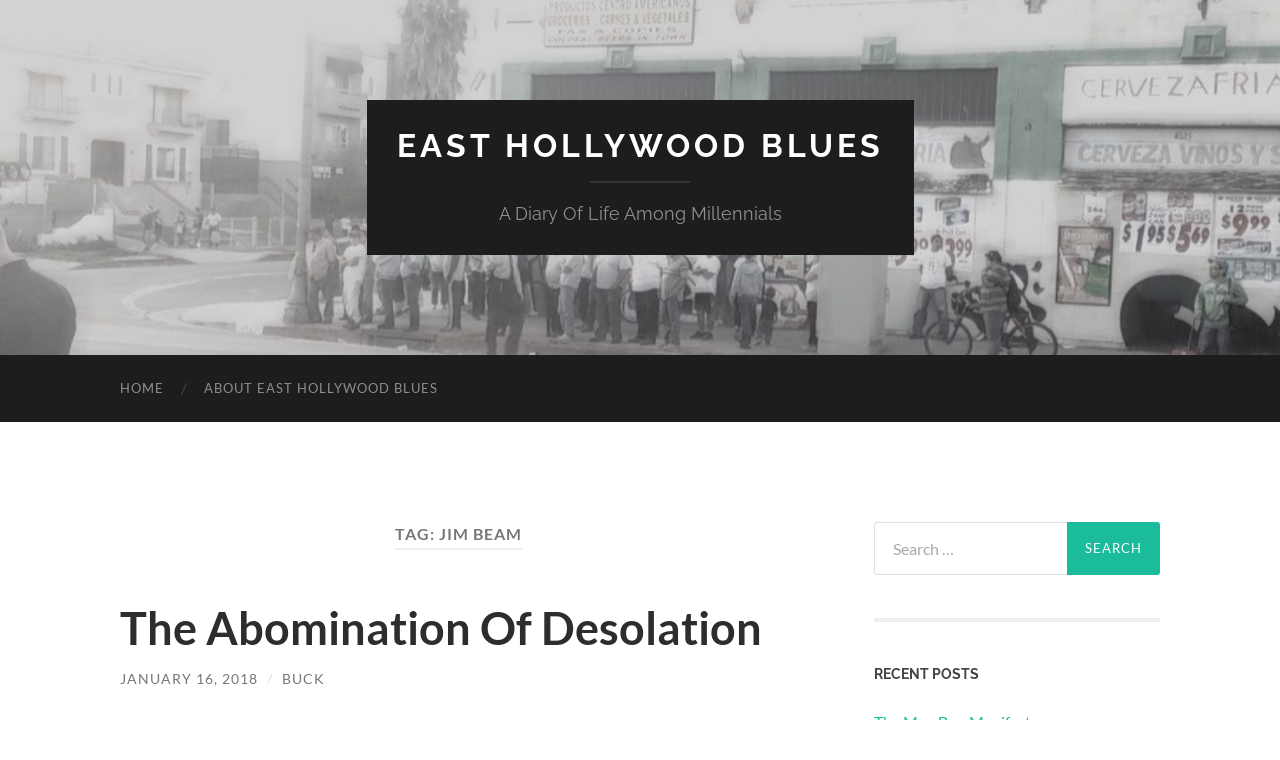

--- FILE ---
content_type: text/html; charset=UTF-8
request_url: https://easthollywoodblues.com/tag/jim-beam/
body_size: 12960
content:
<!DOCTYPE html>

<html lang="en-US">

	<head>

		<meta http-equiv="content-type" content="text/html" charset="UTF-8" />
		<meta name="viewport" content="width=device-width, initial-scale=1.0" >

		<link rel="profile" href="http://gmpg.org/xfn/11">

		<title>Jim Beam &#8211; East Hollywood Blues</title>
<meta name='robots' content='max-image-preview:large' />
	<style>img:is([sizes="auto" i], [sizes^="auto," i]) { contain-intrinsic-size: 3000px 1500px }</style>
	<link rel="alternate" type="application/rss+xml" title="East Hollywood Blues &raquo; Feed" href="https://easthollywoodblues.com/feed/" />
<link rel="alternate" type="application/rss+xml" title="East Hollywood Blues &raquo; Comments Feed" href="https://easthollywoodblues.com/comments/feed/" />
<link rel="alternate" type="application/rss+xml" title="East Hollywood Blues &raquo; Jim Beam Tag Feed" href="https://easthollywoodblues.com/tag/jim-beam/feed/" />
		<!-- This site uses the Google Analytics by MonsterInsights plugin v9.11.1 - Using Analytics tracking - https://www.monsterinsights.com/ -->
		<!-- Note: MonsterInsights is not currently configured on this site. The site owner needs to authenticate with Google Analytics in the MonsterInsights settings panel. -->
					<!-- No tracking code set -->
				<!-- / Google Analytics by MonsterInsights -->
		<script type="text/javascript">
/* <![CDATA[ */
window._wpemojiSettings = {"baseUrl":"https:\/\/s.w.org\/images\/core\/emoji\/16.0.1\/72x72\/","ext":".png","svgUrl":"https:\/\/s.w.org\/images\/core\/emoji\/16.0.1\/svg\/","svgExt":".svg","source":{"concatemoji":"https:\/\/easthollywoodblues.com\/wp-includes\/js\/wp-emoji-release.min.js?ver=6.8.3"}};
/*! This file is auto-generated */
!function(s,n){var o,i,e;function c(e){try{var t={supportTests:e,timestamp:(new Date).valueOf()};sessionStorage.setItem(o,JSON.stringify(t))}catch(e){}}function p(e,t,n){e.clearRect(0,0,e.canvas.width,e.canvas.height),e.fillText(t,0,0);var t=new Uint32Array(e.getImageData(0,0,e.canvas.width,e.canvas.height).data),a=(e.clearRect(0,0,e.canvas.width,e.canvas.height),e.fillText(n,0,0),new Uint32Array(e.getImageData(0,0,e.canvas.width,e.canvas.height).data));return t.every(function(e,t){return e===a[t]})}function u(e,t){e.clearRect(0,0,e.canvas.width,e.canvas.height),e.fillText(t,0,0);for(var n=e.getImageData(16,16,1,1),a=0;a<n.data.length;a++)if(0!==n.data[a])return!1;return!0}function f(e,t,n,a){switch(t){case"flag":return n(e,"\ud83c\udff3\ufe0f\u200d\u26a7\ufe0f","\ud83c\udff3\ufe0f\u200b\u26a7\ufe0f")?!1:!n(e,"\ud83c\udde8\ud83c\uddf6","\ud83c\udde8\u200b\ud83c\uddf6")&&!n(e,"\ud83c\udff4\udb40\udc67\udb40\udc62\udb40\udc65\udb40\udc6e\udb40\udc67\udb40\udc7f","\ud83c\udff4\u200b\udb40\udc67\u200b\udb40\udc62\u200b\udb40\udc65\u200b\udb40\udc6e\u200b\udb40\udc67\u200b\udb40\udc7f");case"emoji":return!a(e,"\ud83e\udedf")}return!1}function g(e,t,n,a){var r="undefined"!=typeof WorkerGlobalScope&&self instanceof WorkerGlobalScope?new OffscreenCanvas(300,150):s.createElement("canvas"),o=r.getContext("2d",{willReadFrequently:!0}),i=(o.textBaseline="top",o.font="600 32px Arial",{});return e.forEach(function(e){i[e]=t(o,e,n,a)}),i}function t(e){var t=s.createElement("script");t.src=e,t.defer=!0,s.head.appendChild(t)}"undefined"!=typeof Promise&&(o="wpEmojiSettingsSupports",i=["flag","emoji"],n.supports={everything:!0,everythingExceptFlag:!0},e=new Promise(function(e){s.addEventListener("DOMContentLoaded",e,{once:!0})}),new Promise(function(t){var n=function(){try{var e=JSON.parse(sessionStorage.getItem(o));if("object"==typeof e&&"number"==typeof e.timestamp&&(new Date).valueOf()<e.timestamp+604800&&"object"==typeof e.supportTests)return e.supportTests}catch(e){}return null}();if(!n){if("undefined"!=typeof Worker&&"undefined"!=typeof OffscreenCanvas&&"undefined"!=typeof URL&&URL.createObjectURL&&"undefined"!=typeof Blob)try{var e="postMessage("+g.toString()+"("+[JSON.stringify(i),f.toString(),p.toString(),u.toString()].join(",")+"));",a=new Blob([e],{type:"text/javascript"}),r=new Worker(URL.createObjectURL(a),{name:"wpTestEmojiSupports"});return void(r.onmessage=function(e){c(n=e.data),r.terminate(),t(n)})}catch(e){}c(n=g(i,f,p,u))}t(n)}).then(function(e){for(var t in e)n.supports[t]=e[t],n.supports.everything=n.supports.everything&&n.supports[t],"flag"!==t&&(n.supports.everythingExceptFlag=n.supports.everythingExceptFlag&&n.supports[t]);n.supports.everythingExceptFlag=n.supports.everythingExceptFlag&&!n.supports.flag,n.DOMReady=!1,n.readyCallback=function(){n.DOMReady=!0}}).then(function(){return e}).then(function(){var e;n.supports.everything||(n.readyCallback(),(e=n.source||{}).concatemoji?t(e.concatemoji):e.wpemoji&&e.twemoji&&(t(e.twemoji),t(e.wpemoji)))}))}((window,document),window._wpemojiSettings);
/* ]]> */
</script>
<link rel='stylesheet' id='socialmediaStylesheet-css' href='https://easthollywoodblues.com/wp-content/plugins/social-media-widgets/assets/css/style.css?ver=6.8.3' type='text/css' media='all' />
<style id='wp-emoji-styles-inline-css' type='text/css'>

	img.wp-smiley, img.emoji {
		display: inline !important;
		border: none !important;
		box-shadow: none !important;
		height: 1em !important;
		width: 1em !important;
		margin: 0 0.07em !important;
		vertical-align: -0.1em !important;
		background: none !important;
		padding: 0 !important;
	}
</style>
<link rel='stylesheet' id='wp-block-library-css' href='https://easthollywoodblues.com/wp-includes/css/dist/block-library/style.min.css?ver=6.8.3' type='text/css' media='all' />
<style id='classic-theme-styles-inline-css' type='text/css'>
/*! This file is auto-generated */
.wp-block-button__link{color:#fff;background-color:#32373c;border-radius:9999px;box-shadow:none;text-decoration:none;padding:calc(.667em + 2px) calc(1.333em + 2px);font-size:1.125em}.wp-block-file__button{background:#32373c;color:#fff;text-decoration:none}
</style>
<link rel='stylesheet' id='font-awesome-css' href='https://easthollywoodblues.com/wp-content/plugins/contact-widgets/assets/css/font-awesome.min.css?ver=4.7.0' type='text/css' media='all' />
<style id='global-styles-inline-css' type='text/css'>
:root{--wp--preset--aspect-ratio--square: 1;--wp--preset--aspect-ratio--4-3: 4/3;--wp--preset--aspect-ratio--3-4: 3/4;--wp--preset--aspect-ratio--3-2: 3/2;--wp--preset--aspect-ratio--2-3: 2/3;--wp--preset--aspect-ratio--16-9: 16/9;--wp--preset--aspect-ratio--9-16: 9/16;--wp--preset--color--black: #000000;--wp--preset--color--cyan-bluish-gray: #abb8c3;--wp--preset--color--white: #fff;--wp--preset--color--pale-pink: #f78da7;--wp--preset--color--vivid-red: #cf2e2e;--wp--preset--color--luminous-vivid-orange: #ff6900;--wp--preset--color--luminous-vivid-amber: #fcb900;--wp--preset--color--light-green-cyan: #7bdcb5;--wp--preset--color--vivid-green-cyan: #00d084;--wp--preset--color--pale-cyan-blue: #8ed1fc;--wp--preset--color--vivid-cyan-blue: #0693e3;--wp--preset--color--vivid-purple: #9b51e0;--wp--preset--color--accent: #1abc9c;--wp--preset--color--dark-gray: #444;--wp--preset--color--medium-gray: #666;--wp--preset--color--light-gray: #888;--wp--preset--gradient--vivid-cyan-blue-to-vivid-purple: linear-gradient(135deg,rgba(6,147,227,1) 0%,rgb(155,81,224) 100%);--wp--preset--gradient--light-green-cyan-to-vivid-green-cyan: linear-gradient(135deg,rgb(122,220,180) 0%,rgb(0,208,130) 100%);--wp--preset--gradient--luminous-vivid-amber-to-luminous-vivid-orange: linear-gradient(135deg,rgba(252,185,0,1) 0%,rgba(255,105,0,1) 100%);--wp--preset--gradient--luminous-vivid-orange-to-vivid-red: linear-gradient(135deg,rgba(255,105,0,1) 0%,rgb(207,46,46) 100%);--wp--preset--gradient--very-light-gray-to-cyan-bluish-gray: linear-gradient(135deg,rgb(238,238,238) 0%,rgb(169,184,195) 100%);--wp--preset--gradient--cool-to-warm-spectrum: linear-gradient(135deg,rgb(74,234,220) 0%,rgb(151,120,209) 20%,rgb(207,42,186) 40%,rgb(238,44,130) 60%,rgb(251,105,98) 80%,rgb(254,248,76) 100%);--wp--preset--gradient--blush-light-purple: linear-gradient(135deg,rgb(255,206,236) 0%,rgb(152,150,240) 100%);--wp--preset--gradient--blush-bordeaux: linear-gradient(135deg,rgb(254,205,165) 0%,rgb(254,45,45) 50%,rgb(107,0,62) 100%);--wp--preset--gradient--luminous-dusk: linear-gradient(135deg,rgb(255,203,112) 0%,rgb(199,81,192) 50%,rgb(65,88,208) 100%);--wp--preset--gradient--pale-ocean: linear-gradient(135deg,rgb(255,245,203) 0%,rgb(182,227,212) 50%,rgb(51,167,181) 100%);--wp--preset--gradient--electric-grass: linear-gradient(135deg,rgb(202,248,128) 0%,rgb(113,206,126) 100%);--wp--preset--gradient--midnight: linear-gradient(135deg,rgb(2,3,129) 0%,rgb(40,116,252) 100%);--wp--preset--font-size--small: 16px;--wp--preset--font-size--medium: 20px;--wp--preset--font-size--large: 24px;--wp--preset--font-size--x-large: 42px;--wp--preset--font-size--regular: 19px;--wp--preset--font-size--larger: 32px;--wp--preset--spacing--20: 0.44rem;--wp--preset--spacing--30: 0.67rem;--wp--preset--spacing--40: 1rem;--wp--preset--spacing--50: 1.5rem;--wp--preset--spacing--60: 2.25rem;--wp--preset--spacing--70: 3.38rem;--wp--preset--spacing--80: 5.06rem;--wp--preset--shadow--natural: 6px 6px 9px rgba(0, 0, 0, 0.2);--wp--preset--shadow--deep: 12px 12px 50px rgba(0, 0, 0, 0.4);--wp--preset--shadow--sharp: 6px 6px 0px rgba(0, 0, 0, 0.2);--wp--preset--shadow--outlined: 6px 6px 0px -3px rgba(255, 255, 255, 1), 6px 6px rgba(0, 0, 0, 1);--wp--preset--shadow--crisp: 6px 6px 0px rgba(0, 0, 0, 1);}:where(.is-layout-flex){gap: 0.5em;}:where(.is-layout-grid){gap: 0.5em;}body .is-layout-flex{display: flex;}.is-layout-flex{flex-wrap: wrap;align-items: center;}.is-layout-flex > :is(*, div){margin: 0;}body .is-layout-grid{display: grid;}.is-layout-grid > :is(*, div){margin: 0;}:where(.wp-block-columns.is-layout-flex){gap: 2em;}:where(.wp-block-columns.is-layout-grid){gap: 2em;}:where(.wp-block-post-template.is-layout-flex){gap: 1.25em;}:where(.wp-block-post-template.is-layout-grid){gap: 1.25em;}.has-black-color{color: var(--wp--preset--color--black) !important;}.has-cyan-bluish-gray-color{color: var(--wp--preset--color--cyan-bluish-gray) !important;}.has-white-color{color: var(--wp--preset--color--white) !important;}.has-pale-pink-color{color: var(--wp--preset--color--pale-pink) !important;}.has-vivid-red-color{color: var(--wp--preset--color--vivid-red) !important;}.has-luminous-vivid-orange-color{color: var(--wp--preset--color--luminous-vivid-orange) !important;}.has-luminous-vivid-amber-color{color: var(--wp--preset--color--luminous-vivid-amber) !important;}.has-light-green-cyan-color{color: var(--wp--preset--color--light-green-cyan) !important;}.has-vivid-green-cyan-color{color: var(--wp--preset--color--vivid-green-cyan) !important;}.has-pale-cyan-blue-color{color: var(--wp--preset--color--pale-cyan-blue) !important;}.has-vivid-cyan-blue-color{color: var(--wp--preset--color--vivid-cyan-blue) !important;}.has-vivid-purple-color{color: var(--wp--preset--color--vivid-purple) !important;}.has-black-background-color{background-color: var(--wp--preset--color--black) !important;}.has-cyan-bluish-gray-background-color{background-color: var(--wp--preset--color--cyan-bluish-gray) !important;}.has-white-background-color{background-color: var(--wp--preset--color--white) !important;}.has-pale-pink-background-color{background-color: var(--wp--preset--color--pale-pink) !important;}.has-vivid-red-background-color{background-color: var(--wp--preset--color--vivid-red) !important;}.has-luminous-vivid-orange-background-color{background-color: var(--wp--preset--color--luminous-vivid-orange) !important;}.has-luminous-vivid-amber-background-color{background-color: var(--wp--preset--color--luminous-vivid-amber) !important;}.has-light-green-cyan-background-color{background-color: var(--wp--preset--color--light-green-cyan) !important;}.has-vivid-green-cyan-background-color{background-color: var(--wp--preset--color--vivid-green-cyan) !important;}.has-pale-cyan-blue-background-color{background-color: var(--wp--preset--color--pale-cyan-blue) !important;}.has-vivid-cyan-blue-background-color{background-color: var(--wp--preset--color--vivid-cyan-blue) !important;}.has-vivid-purple-background-color{background-color: var(--wp--preset--color--vivid-purple) !important;}.has-black-border-color{border-color: var(--wp--preset--color--black) !important;}.has-cyan-bluish-gray-border-color{border-color: var(--wp--preset--color--cyan-bluish-gray) !important;}.has-white-border-color{border-color: var(--wp--preset--color--white) !important;}.has-pale-pink-border-color{border-color: var(--wp--preset--color--pale-pink) !important;}.has-vivid-red-border-color{border-color: var(--wp--preset--color--vivid-red) !important;}.has-luminous-vivid-orange-border-color{border-color: var(--wp--preset--color--luminous-vivid-orange) !important;}.has-luminous-vivid-amber-border-color{border-color: var(--wp--preset--color--luminous-vivid-amber) !important;}.has-light-green-cyan-border-color{border-color: var(--wp--preset--color--light-green-cyan) !important;}.has-vivid-green-cyan-border-color{border-color: var(--wp--preset--color--vivid-green-cyan) !important;}.has-pale-cyan-blue-border-color{border-color: var(--wp--preset--color--pale-cyan-blue) !important;}.has-vivid-cyan-blue-border-color{border-color: var(--wp--preset--color--vivid-cyan-blue) !important;}.has-vivid-purple-border-color{border-color: var(--wp--preset--color--vivid-purple) !important;}.has-vivid-cyan-blue-to-vivid-purple-gradient-background{background: var(--wp--preset--gradient--vivid-cyan-blue-to-vivid-purple) !important;}.has-light-green-cyan-to-vivid-green-cyan-gradient-background{background: var(--wp--preset--gradient--light-green-cyan-to-vivid-green-cyan) !important;}.has-luminous-vivid-amber-to-luminous-vivid-orange-gradient-background{background: var(--wp--preset--gradient--luminous-vivid-amber-to-luminous-vivid-orange) !important;}.has-luminous-vivid-orange-to-vivid-red-gradient-background{background: var(--wp--preset--gradient--luminous-vivid-orange-to-vivid-red) !important;}.has-very-light-gray-to-cyan-bluish-gray-gradient-background{background: var(--wp--preset--gradient--very-light-gray-to-cyan-bluish-gray) !important;}.has-cool-to-warm-spectrum-gradient-background{background: var(--wp--preset--gradient--cool-to-warm-spectrum) !important;}.has-blush-light-purple-gradient-background{background: var(--wp--preset--gradient--blush-light-purple) !important;}.has-blush-bordeaux-gradient-background{background: var(--wp--preset--gradient--blush-bordeaux) !important;}.has-luminous-dusk-gradient-background{background: var(--wp--preset--gradient--luminous-dusk) !important;}.has-pale-ocean-gradient-background{background: var(--wp--preset--gradient--pale-ocean) !important;}.has-electric-grass-gradient-background{background: var(--wp--preset--gradient--electric-grass) !important;}.has-midnight-gradient-background{background: var(--wp--preset--gradient--midnight) !important;}.has-small-font-size{font-size: var(--wp--preset--font-size--small) !important;}.has-medium-font-size{font-size: var(--wp--preset--font-size--medium) !important;}.has-large-font-size{font-size: var(--wp--preset--font-size--large) !important;}.has-x-large-font-size{font-size: var(--wp--preset--font-size--x-large) !important;}
:where(.wp-block-post-template.is-layout-flex){gap: 1.25em;}:where(.wp-block-post-template.is-layout-grid){gap: 1.25em;}
:where(.wp-block-columns.is-layout-flex){gap: 2em;}:where(.wp-block-columns.is-layout-grid){gap: 2em;}
:root :where(.wp-block-pullquote){font-size: 1.5em;line-height: 1.6;}
</style>
<link rel='stylesheet' id='SFSImainCss-css' href='https://easthollywoodblues.com/wp-content/plugins/ultimate-social-media-icons/css/sfsi-style.css?ver=2.9.6' type='text/css' media='all' />
<link rel='stylesheet' id='wpcw-css' href='https://easthollywoodblues.com/wp-content/plugins/contact-widgets/assets/css/style.min.css?ver=1.0.1' type='text/css' media='all' />
<link rel='stylesheet' id='gem-base-css' href='https://easthollywoodblues.com/wp-content/plugins/godaddy-email-marketing-sign-up-forms/css/gem.min.css?ver=1.4.3' type='text/css' media='all' />
<link rel='stylesheet' id='hemingway_googleFonts-css' href='https://easthollywoodblues.com/wp-content/themes/hemingway/assets/css/fonts.css' type='text/css' media='all' />
<link rel='stylesheet' id='hemingway_style-css' href='https://easthollywoodblues.com/wp-content/themes/hemingway/style.css?ver=2.3.2' type='text/css' media='all' />
<script type="text/javascript" src="https://easthollywoodblues.com/wp-includes/js/jquery/jquery.min.js?ver=3.7.1" id="jquery-core-js"></script>
<script type="text/javascript" src="https://easthollywoodblues.com/wp-includes/js/jquery/jquery-migrate.min.js?ver=3.4.1" id="jquery-migrate-js"></script>
<link rel="https://api.w.org/" href="https://easthollywoodblues.com/wp-json/" /><link rel="alternate" title="JSON" type="application/json" href="https://easthollywoodblues.com/wp-json/wp/v2/tags/168" /><link rel="EditURI" type="application/rsd+xml" title="RSD" href="https://easthollywoodblues.com/xmlrpc.php?rsd" />
<meta name="generator" content="WordPress 6.8.3" />
<meta name="follow.[base64]" content="d7Ymbkzbxw3hetnGEuvB"/><style type="text/css">.recentcomments a{display:inline !important;padding:0 !important;margin:0 !important;}</style>
	</head>
	
	<body class="archive tag tag-jim-beam tag-168 wp-theme-hemingway fl-builder-lite-2-9-4-2 fl-no-js sfsi_actvite_theme_default">

		
		<a class="skip-link button" href="#site-content">Skip to the content</a>
	
		<div class="big-wrapper">
	
			<div class="header-cover section bg-dark-light no-padding">

						
				<div class="header section" style="background-image: url( https://easthollywoodblues.com/wp-content/uploads/2017/11/cropped-IMG_0611-1.jpg );">
							
					<div class="header-inner section-inner">
					
											
							<div class="blog-info">
							
																	<div class="blog-title">
										<a href="https://easthollywoodblues.com" rel="home">East Hollywood Blues</a>
									</div>
																
																	<p class="blog-description">A Diary Of Life Among Millennials</p>
															
							</div><!-- .blog-info -->
							
															
					</div><!-- .header-inner -->
								
				</div><!-- .header -->
			
			</div><!-- .bg-dark -->
			
			<div class="navigation section no-padding bg-dark">
			
				<div class="navigation-inner section-inner group">
				
					<div class="toggle-container section-inner hidden">
			
						<button type="button" class="nav-toggle toggle">
							<div class="bar"></div>
							<div class="bar"></div>
							<div class="bar"></div>
							<span class="screen-reader-text">Toggle mobile menu</span>
						</button>
						
						<button type="button" class="search-toggle toggle">
							<div class="metal"></div>
							<div class="glass"></div>
							<div class="handle"></div>
							<span class="screen-reader-text">Toggle search field</span>
						</button>
											
					</div><!-- .toggle-container -->
					
					<div class="blog-search hidden">
						<form role="search" method="get" class="search-form" action="https://easthollywoodblues.com/">
				<label>
					<span class="screen-reader-text">Search for:</span>
					<input type="search" class="search-field" placeholder="Search &hellip;" value="" name="s" />
				</label>
				<input type="submit" class="search-submit" value="Search" />
			</form>					</div><!-- .blog-search -->
				
					<ul class="blog-menu">
						<li id="menu-item-348" class="menu-item menu-item-type-custom menu-item-object-custom menu-item-home menu-item-348"><a href="https://easthollywoodblues.com">Home</a></li>
<li id="menu-item-353" class="menu-item menu-item-type-post_type menu-item-object-page menu-item-353"><a href="https://easthollywoodblues.com/about-east-hollywood-blues/">About East Hollywood Blues</a></li>
					 </ul><!-- .blog-menu -->
					 
					 <ul class="mobile-menu">
					
						<li class="menu-item menu-item-type-custom menu-item-object-custom menu-item-home menu-item-348"><a href="https://easthollywoodblues.com">Home</a></li>
<li class="menu-item menu-item-type-post_type menu-item-object-page menu-item-353"><a href="https://easthollywoodblues.com/about-east-hollywood-blues/">About East Hollywood Blues</a></li>
						
					 </ul><!-- .mobile-menu -->
				 
				</div><!-- .navigation-inner -->
				
			</div><!-- .navigation -->
<main class="wrapper section-inner group" id="site-content">

	<div class="content left">
		
		<div class="posts">

			
				<header class="archive-header">

											<h1 class="archive-title">Tag: <span>Jim Beam</span></h1>
					
										
				</header><!-- .archive-header -->

				<article id="post-499" class="post-499 post type-post status-publish format-standard hentry category-winter-2017 tag-aja tag-anton-fier tag-candy-says tag-charlie-parker tag-deacon-blues tag-dean-benedetti tag-dying-from-the-inside-out tag-jamaican-dub tag-jim-beam tag-jim-carroll tag-leonard-cohen tag-men-without-women tag-national-geographic tag-richard-thompson tag-steely-dan tag-the-golden-palaminos tag-the-rabbit-vibrator tag-the-velvet-underground post-preview">

	<div class="post-header">

		
					
				<h2 class="post-title entry-title">
											<a href="https://easthollywoodblues.com/the-abomination-of-desolation/" rel="bookmark">The Abomination Of Desolation</a>
									</h2>

							
			<div class="post-meta">
			
				<span class="post-date"><a href="https://easthollywoodblues.com/the-abomination-of-desolation/">January 16, 2018</a></span>
				
				<span class="date-sep"> / </span>
					
				<span class="post-author"><a href="https://easthollywoodblues.com/author/admineasthollywood/" title="Posts by Buck" rel="author">Buck</a></span>

								
														
			</div><!-- .post-meta -->

					
	</div><!-- .post-header -->
																					
	<div class="post-content entry-content">
	
		<p style="text-align: center;"><img fetchpriority="high" decoding="async" class="alignnone size-full wp-image-501" src="https://easthollywoodblues.com/wp-content/uploads/2018/01/2DD1DBF8-F413-4E84-BE17-DE8907DF3AB9.jpeg" alt="" width="800" height="533" srcset="https://easthollywoodblues.com/wp-content/uploads/2018/01/2DD1DBF8-F413-4E84-BE17-DE8907DF3AB9.jpeg 800w, https://easthollywoodblues.com/wp-content/uploads/2018/01/2DD1DBF8-F413-4E84-BE17-DE8907DF3AB9-300x200.jpeg 300w, https://easthollywoodblues.com/wp-content/uploads/2018/01/2DD1DBF8-F413-4E84-BE17-DE8907DF3AB9-768x512.jpeg 768w, https://easthollywoodblues.com/wp-content/uploads/2018/01/2DD1DBF8-F413-4E84-BE17-DE8907DF3AB9-676x450.jpeg 676w" sizes="(max-width: 800px) 100vw, 800px" /></p>
<p>The 30 Something Leggy Brunette sent me the gift of music today via iTunes. Her note was full of concern for my well-being.</p>
<p>“I’m sorry you have to spend the 15th alone. Try not to get too depressed, I’ll be home soon. My stepfather played this song ‘<a href="http://www.openculture.com/2016/04/how-steely-dan-wrote-deacon-blues.html">Deacon Blues</a>’ and it totally reminded me of you. Listen to it and think of me. Love you baby!”</p>
<p>She actually bought me <a href="https://en.wikipedia.org/wiki/Aja_(album)">Aja</a>, I thought. I haven’t owned that album in years. I was truly touched somewhere in the depths of my pitch-black soul. I clicked on the appropriate Get Your Gift now button and found my brand spanking new MP3 waiting for me: Steely Dan’s Greatest Hits. It’s the thought that counts.</p>
<p>The 15th is a date I’ve tried hard to forget for the last 2 years and nothing’s worked. I tried blowing all the bad shit out of my brain but it all came back after I got hungry in the eighth hour of the field trip to my frontal lobes. Crawling down to the bottom of a <a href="http://jimbeam.com">Jim Beam</a> bottle proved to be a liver not memory eraser so I was forced to trust in time.</p>
<p>The Once and Future Ex went back to New York to see her family for the holidays and except for a text telling me she had arrived safely on December 24 decided to cut off contact – ghosting as the kids call it. There were no Facebook updates, Tweets or any return calls to my many voice mail messages. I moped around the house for a couple of weeks grappling with the knowledge my marriage was indeed over. We had been dancing around the topic of a separation for months and let’s face it you are never surprised when love dies and a relationship ends.</p>
<p>The surprise came on the 15th. My production partner threw me several texts telling me to go to her Facebook page ASAP. The Once and Future Ex had finally posted, sharing a link to a National Geographic documentary on polyamorous marriages. “Come see me and my new life partners,” she enthused. I clicked on the link and at the 22:34 mark there was the Once and Future Ex telling the documentarian why she left me for a man and a woman. “I was so bored in my marriage. He was too Career oriented and had no time for me. I wanted an adventure with someone who wanted to be with me.”</p>
<p>At that exact moment while I looked out over my Michael Mann view of Culver City wishing my filthy hand crank panes from 1954 were a Bay window with rain droplets gently hitting the glass because it seemed like a classier way to find out you were betrayed by the best since Brutus, the doorbell rang. I opened my large white door and was served with divorce papers. And of course just when I thought it couldn’t get more humiliating and embarrassing, the sympathy texts/calls started. After they were done I couldn’t get off the couch for a week. <a href="https://www.poetryfoundation.org/poems/56968/speech-friends-romans-countrymen-lend-me-your-ears">So much for sterner stuff</a>.</p>
<p>‘Deacon Blues’ didn’t seem to fit my mood. However Bob Mould’s bloody howl of pain to begin the Golden Palomino’s ‘<a href="https://www.youtube.com/watch?v=k2T5enLHWbs">Dying From the Inside Out</a>’ worked nicely. As my memory amped up the pain of two years previous, I looked through my bookshelf for a glimmer of anything that tuned me on to go 30 years earlier. <a href="http://www.nytimes.com/2009/09/27/fashion/27Cover.html">Jim Carroll</a> didn’t seem right and I couldn’t find my copy of <a href="https://en.wikipedia.org/wiki/Men_Without_Women_(short_story_collection)">‘Men Without Women.’</a></p>
<p>Finally, after listening to <a href="http://www.richardthompson-music.com">Richard Thompson</a>’s side winding outro solo with <a href="https://en.wikipedia.org/wiki/Anton_Fier">Anton Fier</a>’s bombastic yet jazzy drum fills for what seemed to be the twelfth time, I tired of the misery and put on ‘Deacon Blues.’ Although I could see how this would remind my dark haired, olive skinned, blue eyed friend of my youthful self she never knew – I did always dream of being able to blow a cool blues in the afternoon just like <a href="http://www.milesdavis.com/">Miles</a> in between bouts of stomach flu in January of 1987 – the loser aspect of the song always bothered me. I was never a loser, an aspiring bohemian but never a loser until I was ghosted, left, forgotten and had the letter L tattooed on my forehead.  I can hear you saying aren’t you a huge <a href="http://leonardcohen.com/">Leonard Cohen</a> fan? Yes, I am but unlike Lenny I have never found beauty in the aforementioned condition.</p>
<p>So after the third time through the song, I perused my iTunes looking for <a href="https://www.washingtonpost.com/...benedetti.../a57e739d-2c67-42f1-946f-95982df27d...">Dean Benedetti’</a>s recordings of <a href="https://nypost.com/2017/.../charlie-parkers-heroin-addiction-helped-make-him-a-geni...">Charlie Parker</a>’s solo’s or maybe <a href="https://www.youtube.com/watch?v=XPgGjUSEWss">‘Candy Says’ by the Velvet Underground</a>, something to placate my thirsty, aging bohemian soul.  Suddenly from across the driveway I heard something, a karaoke tune played in <a href="https://www.billboard.com/articles/news/dance/7857092/jamaica-dub-music-reggae-electronic-music">Jamaican dub style</a> with a familiar, horribly fractured melody. It was ‘Deacon Blues.’</p>
<p>“That’s my new go to karaoke tune,” Man Bun said moments after the song mercifully ended.</p>
<p>“That is so cool. Did you know <a href="https://steelydanofficial.com/#/">Steely Dan</a> is named after an early version of <a href="https://en.wikipedia.org/wiki/Rabbit_vibrator">the Rabbit vibe</a>? I read it in the liner notes to their Great Hits MP3,” A-Line enthused.</p>
<p>It seems in my corner of East Hollywood a man can’t have a Mid Life Crisis without a karaoke soundtrack.</p>
<p>I am bereft.</p>
							
	</div><!-- .post-content -->
				
	
</article><!-- .post -->
		</div><!-- .posts -->
		
					
	</div><!-- .content.left -->
		
	
	<div class="sidebar right" role="complementary">
		<div id="search-2" class="widget widget_search"><div class="widget-content"><form role="search" method="get" class="search-form" action="https://easthollywoodblues.com/">
				<label>
					<span class="screen-reader-text">Search for:</span>
					<input type="search" class="search-field" placeholder="Search &hellip;" value="" name="s" />
				</label>
				<input type="submit" class="search-submit" value="Search" />
			</form></div></div>
		<div id="recent-posts-2" class="widget widget_recent_entries"><div class="widget-content">
		<h3 class="widget-title">Recent Posts</h3>
		<ul>
											<li>
					<a href="https://easthollywoodblues.com/the-man-bun-manifesto/">The Man Bun Manifesto</a>
									</li>
											<li>
					<a href="https://easthollywoodblues.com/the-man-bun-comic/">The Man Bun Comic</a>
									</li>
											<li>
					<a href="https://easthollywoodblues.com/every-jew-i-know-has-tattoos/">PC Jew Hater</a>
									</li>
					</ul>

		</div></div><div id="recent-comments-2" class="widget widget_recent_comments"><div class="widget-content"><h3 class="widget-title">Recent Comments</h3><ul id="recentcomments"><li class="recentcomments"><span class="comment-author-link">Irv</span> on <a href="https://easthollywoodblues.com/every-jew-i-know-has-tattoos/#comment-76">PC Jew Hater</a></li><li class="recentcomments"><span class="comment-author-link">S</span> on <a href="https://easthollywoodblues.com/the-man-bun-comic/#comment-75">The Man Bun Comic</a></li><li class="recentcomments"><span class="comment-author-link">Vas</span> on <a href="https://easthollywoodblues.com/the-abomination-of-desolation/#comment-59">The Abomination Of Desolation</a></li></ul></div></div><div id="sfsi-widget-2" class="widget sfsi"><div class="widget-content">		<div class="sfsi_widget" data-position="widget" style="display:flex;flex-wrap:wrap;justify-content: left">
			<div id='sfsi_wDiv'></div>
			<div class="norm_row sfsi_wDiv "  style="width:225px;position:absolute;;text-align:left"><div style='width:40px; height:40px;margin-left:5px;margin-bottom:5px; ' class='sfsi_wicons shuffeldiv ' ><div class='inerCnt'><a class=' sficn' data-effect='' target='_blank'  href='https://easthollywoodblues.com/feed/' id='sfsiid_rss_icon' style='width:40px;height:40px;opacity:1;'  ><img data-pin-nopin='true' alt='RSS' title='RSS' src='https://easthollywoodblues.com/wp-content/plugins/ultimate-social-media-icons/images/icons_theme/default/default_rss.png' width='40' height='40' style='' class='sfcm sfsi_wicon ' data-effect=''   /></a></div></div><div style='width:40px; height:40px;margin-left:5px;margin-bottom:5px; ' class='sfsi_wicons shuffeldiv ' ><div class='inerCnt'><a class=' sficn' data-effect='' target='_blank'  href='http://www.specificfeeds.com/widgets/emailSubscribeEncFeed/[base64]/OA==/' id='sfsiid_email_icon' style='width:40px;height:40px;opacity:1;'  ><img data-pin-nopin='true' alt='Follow by Email' title='Follow by Email' src='https://easthollywoodblues.com/wp-content/plugins/ultimate-social-media-icons/images/icons_theme/default/default_email.png' width='40' height='40' style='' class='sfcm sfsi_wicon ' data-effect=''   /></a></div></div><div style='width:40px; height:40px;margin-left:5px;margin-bottom:5px; ' class='sfsi_wicons shuffeldiv ' ><div class='inerCnt'><a class=' sficn' data-effect='' target='_blank'  href='' id='sfsiid_facebook_icon' style='width:40px;height:40px;opacity:1;'  ><img data-pin-nopin='true' alt='Facebook' title='Facebook' src='https://easthollywoodblues.com/wp-content/plugins/ultimate-social-media-icons/images/icons_theme/default/default_facebook.png' width='40' height='40' style='' class='sfcm sfsi_wicon ' data-effect=''   /></a><div class="sfsi_tool_tip_2 fb_tool_bdr sfsiTlleft" style="opacity:0;z-index:-1;" id="sfsiid_facebook"><span class="bot_arow bot_fb_arow"></span><div class="sfsi_inside"><div  class='icon2'><div class="fb-like" width="200" data-href="https://easthollywoodblues.com/the-abomination-of-desolation/"  data-send="false" data-layout="button_count" data-action="like"></div></div><div  class='icon3'><a target='_blank' href='https://www.facebook.com/sharer/sharer.php?u=https%3A%2F%2Feasthollywoodblues.com%2Ftag%2Fjim-beam' style='display:inline-block;'  > <img class='sfsi_wicon'  data-pin-nopin='true' alt='fb-share-icon' title='Facebook Share' src='https://easthollywoodblues.com/wp-content/plugins/ultimate-social-media-icons/images/share_icons/fb_icons/en_US.svg' /></a></div></div></div></div></div><div style='width:40px; height:40px;margin-left:5px;margin-bottom:5px; ' class='sfsi_wicons shuffeldiv ' ><div class='inerCnt'><a class=' sficn' data-effect='' target='_blank'  href='' id='sfsiid_twitter_icon' style='width:40px;height:40px;opacity:1;'  ><img data-pin-nopin='true' alt='Twitter' title='Twitter' src='https://easthollywoodblues.com/wp-content/plugins/ultimate-social-media-icons/images/icons_theme/default/default_twitter.png' width='40' height='40' style='' class='sfcm sfsi_wicon ' data-effect=''   /></a><div class="sfsi_tool_tip_2 twt_tool_bdr sfsiTlleft" style="opacity:0;z-index:-1;" id="sfsiid_twitter"><span class="bot_arow bot_twt_arow"></span><div class="sfsi_inside"><div  class='icon2'><div class='sf_twiter' style='display: inline-block;vertical-align: middle;width: auto;'>
						<a target='_blank' href='https://x.com/intent/post?text=Hey%2C+check+out+this+cool+site+I+found%3A+www.yourname.com+%23Topic+via%40my_twitter_name+https%3A%2F%2Feasthollywoodblues.com%2Ftag%2Fjim-beam' style='display:inline-block' >
							<img data-pin-nopin= true class='sfsi_wicon' src='https://easthollywoodblues.com/wp-content/plugins/ultimate-social-media-icons/images/share_icons/Twitter_Tweet/en_US_Tweet.svg' alt='Post on X' title='Post on X' >
						</a>
					</div></div></div></div></div></div><div style='width:40px; height:40px;margin-left:5px;margin-bottom:5px; ' class='sfsi_wicons shuffeldiv ' ><div class='inerCnt'><a class=' sficn' data-effect='' target='_blank'  href='' id='sfsiid_youtube_icon' style='width:40px;height:40px;opacity:1;'  ><img data-pin-nopin='true' alt='YouTube' title='YouTube' src='https://easthollywoodblues.com/wp-content/plugins/ultimate-social-media-icons/images/icons_theme/default/default_youtube.png' width='40' height='40' style='' class='sfcm sfsi_wicon ' data-effect=''   /></a></div></div><div style='width:40px; height:40px;margin-left:5px;margin-bottom:5px; ' class='sfsi_wicons shuffeldiv ' ><div class='inerCnt'><a class=' sficn' data-effect='' target='_blank'  href='' id='sfsiid_pinterest_icon' style='width:40px;height:40px;opacity:1;'  ><img data-pin-nopin='true' alt='Pinterest' title='Pinterest' src='https://easthollywoodblues.com/wp-content/plugins/ultimate-social-media-icons/images/icons_theme/default/default_pinterest.png' width='40' height='40' style='' class='sfcm sfsi_wicon ' data-effect=''   /></a></div></div><div style='width:40px; height:40px;margin-left:5px;margin-bottom:5px; ' class='sfsi_wicons shuffeldiv ' ><div class='inerCnt'><a class=' sficn' data-effect='' target='_blank'  href='' id='sfsiid_linkedin_icon' style='width:40px;height:40px;opacity:1;'  ><img data-pin-nopin='true' alt='LinkedIn' title='LinkedIn' src='https://easthollywoodblues.com/wp-content/plugins/ultimate-social-media-icons/images/icons_theme/default/default_linkedin.png' width='40' height='40' style='' class='sfcm sfsi_wicon ' data-effect=''   /></a><div class="sfsi_tool_tip_2 linkedin_tool_bdr sfsiTlleft" style="opacity:0;z-index:-1;" id="sfsiid_linkedin"><span class="bot_arow bot_linkedin_arow"></span><div class="sfsi_inside"><div  class='icon2'><a target='_blank' href="https://www.linkedin.com/sharing/share-offsite/?url=https%3A%2F%2Feasthollywoodblues.com%2Ftag%2Fjim-beam"><img class="sfsi_wicon" data-pin-nopin= true alt="Share" title="Share" src="https://easthollywoodblues.com/wp-content/plugins/ultimate-social-media-icons/images/share_icons/Linkedin_Share/en_US_share.svg" /></a></div></div></div></div></div><div style='width:40px; height:40px;margin-left:5px;margin-bottom:5px; ' class='sfsi_wicons shuffeldiv ' ><div class='inerCnt'><a class=' sficn' data-effect='' target='_blank'  href='' id='sfsiid_instagram_icon' style='width:40px;height:40px;opacity:1;'  ><img data-pin-nopin='true' alt='Instagram' title='Instagram' src='https://easthollywoodblues.com/wp-content/plugins/ultimate-social-media-icons/images/icons_theme/default/default_instagram.png' width='40' height='40' style='' class='sfcm sfsi_wicon ' data-effect=''   /></a></div></div></div ><div id="sfsi_holder" class="sfsi_holders" style="position: relative; float: left;width:100%;z-index:-1;"></div ><script>window.addEventListener("sfsi_functions_loaded", function()
			{
				if (typeof sfsi_widget_set == "function") {
					sfsi_widget_set();
				}
			}); </script>			<div style="clear: both;"></div>
		</div>
	</div></div><div id="wpcw_contact-4" class="widget wpcw-widgets wpcw-widget-contact"><div class="widget-content"><h3 class="widget-title">Contact Us</h3><ul><li class="has-label"><strong>Email</strong><br><div><a href="mailto:&#98;u&#99;&#107;&#64;e&#97;s&#116;ho&#108;&#108;&#121;wo&#111;d&#98;lue&#115;.&#99;o&#109;">&#98;u&#99;&#107;&#64;e&#97;s&#116;ho&#108;&#108;&#121;wo&#111;d&#98;lue&#115;.&#99;o&#109;</a></div></li></ul></div></div><div id="categories-3" class="widget widget_categories"><div class="widget-content"><h3 class="widget-title">Categories</h3>
			<ul>
					<li class="cat-item cat-item-56"><a href="https://easthollywoodblues.com/category/fall-2017/">Fall 2017</a>
</li>
	<li class="cat-item cat-item-4"><a href="https://easthollywoodblues.com/category/spring-2017/">Spring 2017</a>
</li>
	<li class="cat-item cat-item-289"><a href="https://easthollywoodblues.com/category/spring-2018/">Spring 2018</a>
</li>
	<li class="cat-item cat-item-5"><a href="https://easthollywoodblues.com/category/summer-2017/">Summer 2017</a>
</li>
	<li class="cat-item cat-item-354"><a href="https://easthollywoodblues.com/category/summer-2018/">Summer 2018</a>
</li>
	<li class="cat-item cat-item-1"><a href="https://easthollywoodblues.com/category/uncategorized/">Uncategorized</a>
</li>
	<li class="cat-item cat-item-101"><a href="https://easthollywoodblues.com/category/winter-2017/">Winter 2017/18</a>
</li>
			</ul>

			</div></div><div id="social_media_widget-2" class="widget widget_social_media_widget"><div class="widget-content"><div class="widget-text wp_widget_plugin_box">
      <ul class="social-icon_footer">
                                       </ul>
    </div>

</div></div>	</div><!-- .sidebar -->
	
	
</main><!-- .wrapper -->
	              	        
	<div class="footer section large-padding bg-dark">
		
		<div class="footer-inner section-inner group">
		
			<!-- .footer-a -->
				
			<!-- .footer-b -->
								
						
				<div class="column column-3 left">
			
					<div class="widgets">
			
						<div id="archives-2" class="widget widget_archive"><div class="widget-content"><h3 class="widget-title">Archives</h3>
			<ul>
					<li><a href='https://easthollywoodblues.com/2018/07/'>July 2018</a></li>
	<li><a href='https://easthollywoodblues.com/2018/06/'>June 2018</a></li>
	<li><a href='https://easthollywoodblues.com/2018/05/'>May 2018</a></li>
	<li><a href='https://easthollywoodblues.com/2018/04/'>April 2018</a></li>
	<li><a href='https://easthollywoodblues.com/2018/03/'>March 2018</a></li>
	<li><a href='https://easthollywoodblues.com/2018/02/'>February 2018</a></li>
	<li><a href='https://easthollywoodblues.com/2018/01/'>January 2018</a></li>
	<li><a href='https://easthollywoodblues.com/2017/12/'>December 2017</a></li>
	<li><a href='https://easthollywoodblues.com/2017/11/'>November 2017</a></li>
	<li><a href='https://easthollywoodblues.com/2017/10/'>October 2017</a></li>
	<li><a href='https://easthollywoodblues.com/2017/09/'>September 2017</a></li>
	<li><a href='https://easthollywoodblues.com/2017/08/'>August 2017</a></li>
	<li><a href='https://easthollywoodblues.com/2017/07/'>July 2017</a></li>
	<li><a href='https://easthollywoodblues.com/2017/06/'>June 2017</a></li>
	<li><a href='https://easthollywoodblues.com/2017/05/'>May 2017</a></li>
			</ul>

			</div></div>											
					</div><!-- .widgets -->
					
				</div>
				
			<!-- .footer-c -->
					
		</div><!-- .footer-inner -->
	
	</div><!-- .footer -->
	
	<div class="credits section bg-dark no-padding">
	
		<div class="credits-inner section-inner group">
	
			<p class="credits-left">
				&copy; 2026 <a href="https://easthollywoodblues.com">East Hollywood Blues</a>
			</p>
			
			<p class="credits-right">
				<span>Theme by <a href="https://andersnoren.se">Anders Noren</a></span> &mdash; <a title="To the top" class="tothetop">Up &uarr;</a>
			</p>
					
		</div><!-- .credits-inner -->
		
	</div><!-- .credits -->

</div><!-- .big-wrapper -->

<script type="speculationrules">
{"prefetch":[{"source":"document","where":{"and":[{"href_matches":"\/*"},{"not":{"href_matches":["\/wp-*.php","\/wp-admin\/*","\/wp-content\/uploads\/*","\/wp-content\/*","\/wp-content\/plugins\/*","\/wp-content\/themes\/hemingway\/*","\/*\\?(.+)"]}},{"not":{"selector_matches":"a[rel~=\"nofollow\"]"}},{"not":{"selector_matches":".no-prefetch, .no-prefetch a"}}]},"eagerness":"conservative"}]}
</script>
                <!--facebook like and share js -->
                <div id="fb-root"></div>
                <script>
                    (function(d, s, id) {
                        var js, fjs = d.getElementsByTagName(s)[0];
                        if (d.getElementById(id)) return;
                        js = d.createElement(s);
                        js.id = id;
                        js.src = "https://connect.facebook.net/en_US/sdk.js#xfbml=1&version=v3.2";
                        fjs.parentNode.insertBefore(js, fjs);
                    }(document, 'script', 'facebook-jssdk'));
                </script>
                <script>
window.addEventListener('sfsi_functions_loaded', function() {
    if (typeof sfsi_responsive_toggle == 'function') {
        sfsi_responsive_toggle(0);
        // console.log('sfsi_responsive_toggle');

    }
})
</script>
    <script>
        window.addEventListener('sfsi_functions_loaded', function () {
            if (typeof sfsi_plugin_version == 'function') {
                sfsi_plugin_version(2.77);
            }
        });

        function sfsi_processfurther(ref) {
            var feed_id = '[base64]';
            var feedtype = 8;
            var email = jQuery(ref).find('input[name="email"]').val();
            var filter = /^(([^<>()[\]\\.,;:\s@\"]+(\.[^<>()[\]\\.,;:\s@\"]+)*)|(\".+\"))@((\[[0-9]{1,3}\.[0-9]{1,3}\.[0-9]{1,3}\.[0-9]{1,3}\])|(([a-zA-Z\-0-9]+\.)+[a-zA-Z]{2,}))$/;
            if ((email != "Enter your email") && (filter.test(email))) {
                if (feedtype == "8") {
                    var url = "https://api.follow.it/subscription-form/" + feed_id + "/" + feedtype;
                    window.open(url, "popupwindow", "scrollbars=yes,width=1080,height=760");
                    return true;
                }
            } else {
                alert("Please enter email address");
                jQuery(ref).find('input[name="email"]').focus();
                return false;
            }
        }
    </script>
    <style type="text/css" aria-selected="true">
        .sfsi_subscribe_Popinner {
             width: 100% !important;

            height: auto !important;

         border: 1px solid #b5b5b5 !important;

         padding: 18px 0px !important;

            background-color: #ffffff !important;
        }

        .sfsi_subscribe_Popinner form {
            margin: 0 20px !important;
        }

        .sfsi_subscribe_Popinner h5 {
            font-family: Helvetica,Arial,sans-serif !important;

             font-weight: bold !important;   color:#000000 !important; font-size: 16px !important;   text-align:center !important; margin: 0 0 10px !important;
            padding: 0 !important;
        }

        .sfsi_subscription_form_field {
            margin: 5px 0 !important;
            width: 100% !important;
            display: inline-flex;
            display: -webkit-inline-flex;
        }

        .sfsi_subscription_form_field input {
            width: 100% !important;
            padding: 10px 0px !important;
        }

        .sfsi_subscribe_Popinner input[type=email] {
         font-family: Helvetica,Arial,sans-serif !important;   font-style:normal !important;   font-size:14px !important; text-align: center !important;        }

        .sfsi_subscribe_Popinner input[type=email]::-webkit-input-placeholder {

         font-family: Helvetica,Arial,sans-serif !important;   font-style:normal !important;  font-size: 14px !important;   text-align:center !important;        }

        .sfsi_subscribe_Popinner input[type=email]:-moz-placeholder {
            /* Firefox 18- */
         font-family: Helvetica,Arial,sans-serif !important;   font-style:normal !important;   font-size: 14px !important;   text-align:center !important;
        }

        .sfsi_subscribe_Popinner input[type=email]::-moz-placeholder {
            /* Firefox 19+ */
         font-family: Helvetica,Arial,sans-serif !important;   font-style: normal !important;
              font-size: 14px !important;   text-align:center !important;        }

        .sfsi_subscribe_Popinner input[type=email]:-ms-input-placeholder {

            font-family: Helvetica,Arial,sans-serif !important;  font-style:normal !important;   font-size:14px !important;
         text-align: center !important;        }

        .sfsi_subscribe_Popinner input[type=submit] {

         font-family: Helvetica,Arial,sans-serif !important;   font-weight: bold !important;   color:#000000 !important; font-size: 16px !important;   text-align:center !important; background-color: #dedede !important;        }

                .sfsi_shortcode_container {
            float: left;
        }

        .sfsi_shortcode_container .norm_row .sfsi_wDiv {
            position: relative !important;
        }

        .sfsi_shortcode_container .sfsi_holders {
            display: none;
        }

            </style>

    <script type="text/javascript" src="https://easthollywoodblues.com/wp-includes/js/jquery/ui/core.min.js?ver=1.13.3" id="jquery-ui-core-js"></script>
<script type="text/javascript" src="https://easthollywoodblues.com/wp-content/plugins/ultimate-social-media-icons/js/shuffle/modernizr.custom.min.js?ver=6.8.3" id="SFSIjqueryModernizr-js"></script>
<script type="text/javascript" src="https://easthollywoodblues.com/wp-content/plugins/ultimate-social-media-icons/js/shuffle/jquery.shuffle.min.js?ver=6.8.3" id="SFSIjqueryShuffle-js"></script>
<script type="text/javascript" src="https://easthollywoodblues.com/wp-content/plugins/ultimate-social-media-icons/js/shuffle/random-shuffle-min.js?ver=6.8.3" id="SFSIjqueryrandom-shuffle-js"></script>
<script type="text/javascript" id="SFSICustomJs-js-extra">
/* <![CDATA[ */
var sfsi_icon_ajax_object = {"nonce":"2ce929156b","ajax_url":"https:\/\/easthollywoodblues.com\/wp-admin\/admin-ajax.php","plugin_url":"https:\/\/easthollywoodblues.com\/wp-content\/plugins\/ultimate-social-media-icons\/"};
/* ]]> */
</script>
<script type="text/javascript" src="https://easthollywoodblues.com/wp-content/plugins/ultimate-social-media-icons/js/custom.js?ver=2.9.6" id="SFSICustomJs-js"></script>
<script type="text/javascript" src="https://easthollywoodblues.com/wp-content/themes/hemingway/assets/js/global.js?ver=2.3.2" id="hemingway_global-js"></script>
<script type="text/javascript" id="gem-main-js-extra">
/* <![CDATA[ */
var GEM = {"thankyou":"Thank you for signing up!","thankyou_suppressed":"Thank you for signing up! Please check your email to confirm your subscription.","oops":"Oops! There was a problem. Please try again.","email":"Please enter a valid email address.","required":"%s is a required field."};
/* ]]> */
</script>
<script type="text/javascript" src="https://easthollywoodblues.com/wp-content/plugins/godaddy-email-marketing-sign-up-forms/js/gem.min.js?ver=1.4.3" id="gem-main-js"></script>

</body>
</html>